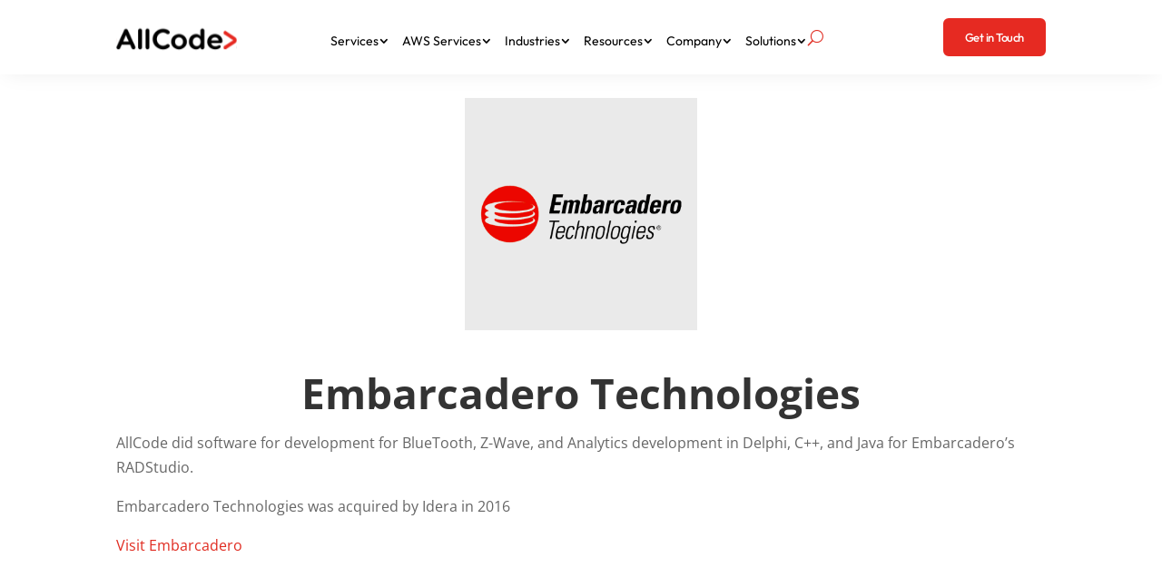

--- FILE ---
content_type: text/html; charset=utf-8
request_url: https://www.google.com/recaptcha/api2/anchor?ar=1&k=6LepW_YaAAAAANJAW3jyuOa8THWSj4zQT7IQwOpw&co=aHR0cHM6Ly9hbGxjb2RlLmNvbTo0NDM.&hl=en&v=naPR4A6FAh-yZLuCX253WaZq&theme=light&size=invisible&badge=bottomright&anchor-ms=20000&execute-ms=15000&cb=k5g9ypmmmvwe
body_size: 44923
content:
<!DOCTYPE HTML><html dir="ltr" lang="en"><head><meta http-equiv="Content-Type" content="text/html; charset=UTF-8">
<meta http-equiv="X-UA-Compatible" content="IE=edge">
<title>reCAPTCHA</title>
<style type="text/css">
/* cyrillic-ext */
@font-face {
  font-family: 'Roboto';
  font-style: normal;
  font-weight: 400;
  src: url(//fonts.gstatic.com/s/roboto/v18/KFOmCnqEu92Fr1Mu72xKKTU1Kvnz.woff2) format('woff2');
  unicode-range: U+0460-052F, U+1C80-1C8A, U+20B4, U+2DE0-2DFF, U+A640-A69F, U+FE2E-FE2F;
}
/* cyrillic */
@font-face {
  font-family: 'Roboto';
  font-style: normal;
  font-weight: 400;
  src: url(//fonts.gstatic.com/s/roboto/v18/KFOmCnqEu92Fr1Mu5mxKKTU1Kvnz.woff2) format('woff2');
  unicode-range: U+0301, U+0400-045F, U+0490-0491, U+04B0-04B1, U+2116;
}
/* greek-ext */
@font-face {
  font-family: 'Roboto';
  font-style: normal;
  font-weight: 400;
  src: url(//fonts.gstatic.com/s/roboto/v18/KFOmCnqEu92Fr1Mu7mxKKTU1Kvnz.woff2) format('woff2');
  unicode-range: U+1F00-1FFF;
}
/* greek */
@font-face {
  font-family: 'Roboto';
  font-style: normal;
  font-weight: 400;
  src: url(//fonts.gstatic.com/s/roboto/v18/KFOmCnqEu92Fr1Mu4WxKKTU1Kvnz.woff2) format('woff2');
  unicode-range: U+0370-0377, U+037A-037F, U+0384-038A, U+038C, U+038E-03A1, U+03A3-03FF;
}
/* vietnamese */
@font-face {
  font-family: 'Roboto';
  font-style: normal;
  font-weight: 400;
  src: url(//fonts.gstatic.com/s/roboto/v18/KFOmCnqEu92Fr1Mu7WxKKTU1Kvnz.woff2) format('woff2');
  unicode-range: U+0102-0103, U+0110-0111, U+0128-0129, U+0168-0169, U+01A0-01A1, U+01AF-01B0, U+0300-0301, U+0303-0304, U+0308-0309, U+0323, U+0329, U+1EA0-1EF9, U+20AB;
}
/* latin-ext */
@font-face {
  font-family: 'Roboto';
  font-style: normal;
  font-weight: 400;
  src: url(//fonts.gstatic.com/s/roboto/v18/KFOmCnqEu92Fr1Mu7GxKKTU1Kvnz.woff2) format('woff2');
  unicode-range: U+0100-02BA, U+02BD-02C5, U+02C7-02CC, U+02CE-02D7, U+02DD-02FF, U+0304, U+0308, U+0329, U+1D00-1DBF, U+1E00-1E9F, U+1EF2-1EFF, U+2020, U+20A0-20AB, U+20AD-20C0, U+2113, U+2C60-2C7F, U+A720-A7FF;
}
/* latin */
@font-face {
  font-family: 'Roboto';
  font-style: normal;
  font-weight: 400;
  src: url(//fonts.gstatic.com/s/roboto/v18/KFOmCnqEu92Fr1Mu4mxKKTU1Kg.woff2) format('woff2');
  unicode-range: U+0000-00FF, U+0131, U+0152-0153, U+02BB-02BC, U+02C6, U+02DA, U+02DC, U+0304, U+0308, U+0329, U+2000-206F, U+20AC, U+2122, U+2191, U+2193, U+2212, U+2215, U+FEFF, U+FFFD;
}
/* cyrillic-ext */
@font-face {
  font-family: 'Roboto';
  font-style: normal;
  font-weight: 500;
  src: url(//fonts.gstatic.com/s/roboto/v18/KFOlCnqEu92Fr1MmEU9fCRc4AMP6lbBP.woff2) format('woff2');
  unicode-range: U+0460-052F, U+1C80-1C8A, U+20B4, U+2DE0-2DFF, U+A640-A69F, U+FE2E-FE2F;
}
/* cyrillic */
@font-face {
  font-family: 'Roboto';
  font-style: normal;
  font-weight: 500;
  src: url(//fonts.gstatic.com/s/roboto/v18/KFOlCnqEu92Fr1MmEU9fABc4AMP6lbBP.woff2) format('woff2');
  unicode-range: U+0301, U+0400-045F, U+0490-0491, U+04B0-04B1, U+2116;
}
/* greek-ext */
@font-face {
  font-family: 'Roboto';
  font-style: normal;
  font-weight: 500;
  src: url(//fonts.gstatic.com/s/roboto/v18/KFOlCnqEu92Fr1MmEU9fCBc4AMP6lbBP.woff2) format('woff2');
  unicode-range: U+1F00-1FFF;
}
/* greek */
@font-face {
  font-family: 'Roboto';
  font-style: normal;
  font-weight: 500;
  src: url(//fonts.gstatic.com/s/roboto/v18/KFOlCnqEu92Fr1MmEU9fBxc4AMP6lbBP.woff2) format('woff2');
  unicode-range: U+0370-0377, U+037A-037F, U+0384-038A, U+038C, U+038E-03A1, U+03A3-03FF;
}
/* vietnamese */
@font-face {
  font-family: 'Roboto';
  font-style: normal;
  font-weight: 500;
  src: url(//fonts.gstatic.com/s/roboto/v18/KFOlCnqEu92Fr1MmEU9fCxc4AMP6lbBP.woff2) format('woff2');
  unicode-range: U+0102-0103, U+0110-0111, U+0128-0129, U+0168-0169, U+01A0-01A1, U+01AF-01B0, U+0300-0301, U+0303-0304, U+0308-0309, U+0323, U+0329, U+1EA0-1EF9, U+20AB;
}
/* latin-ext */
@font-face {
  font-family: 'Roboto';
  font-style: normal;
  font-weight: 500;
  src: url(//fonts.gstatic.com/s/roboto/v18/KFOlCnqEu92Fr1MmEU9fChc4AMP6lbBP.woff2) format('woff2');
  unicode-range: U+0100-02BA, U+02BD-02C5, U+02C7-02CC, U+02CE-02D7, U+02DD-02FF, U+0304, U+0308, U+0329, U+1D00-1DBF, U+1E00-1E9F, U+1EF2-1EFF, U+2020, U+20A0-20AB, U+20AD-20C0, U+2113, U+2C60-2C7F, U+A720-A7FF;
}
/* latin */
@font-face {
  font-family: 'Roboto';
  font-style: normal;
  font-weight: 500;
  src: url(//fonts.gstatic.com/s/roboto/v18/KFOlCnqEu92Fr1MmEU9fBBc4AMP6lQ.woff2) format('woff2');
  unicode-range: U+0000-00FF, U+0131, U+0152-0153, U+02BB-02BC, U+02C6, U+02DA, U+02DC, U+0304, U+0308, U+0329, U+2000-206F, U+20AC, U+2122, U+2191, U+2193, U+2212, U+2215, U+FEFF, U+FFFD;
}
/* cyrillic-ext */
@font-face {
  font-family: 'Roboto';
  font-style: normal;
  font-weight: 900;
  src: url(//fonts.gstatic.com/s/roboto/v18/KFOlCnqEu92Fr1MmYUtfCRc4AMP6lbBP.woff2) format('woff2');
  unicode-range: U+0460-052F, U+1C80-1C8A, U+20B4, U+2DE0-2DFF, U+A640-A69F, U+FE2E-FE2F;
}
/* cyrillic */
@font-face {
  font-family: 'Roboto';
  font-style: normal;
  font-weight: 900;
  src: url(//fonts.gstatic.com/s/roboto/v18/KFOlCnqEu92Fr1MmYUtfABc4AMP6lbBP.woff2) format('woff2');
  unicode-range: U+0301, U+0400-045F, U+0490-0491, U+04B0-04B1, U+2116;
}
/* greek-ext */
@font-face {
  font-family: 'Roboto';
  font-style: normal;
  font-weight: 900;
  src: url(//fonts.gstatic.com/s/roboto/v18/KFOlCnqEu92Fr1MmYUtfCBc4AMP6lbBP.woff2) format('woff2');
  unicode-range: U+1F00-1FFF;
}
/* greek */
@font-face {
  font-family: 'Roboto';
  font-style: normal;
  font-weight: 900;
  src: url(//fonts.gstatic.com/s/roboto/v18/KFOlCnqEu92Fr1MmYUtfBxc4AMP6lbBP.woff2) format('woff2');
  unicode-range: U+0370-0377, U+037A-037F, U+0384-038A, U+038C, U+038E-03A1, U+03A3-03FF;
}
/* vietnamese */
@font-face {
  font-family: 'Roboto';
  font-style: normal;
  font-weight: 900;
  src: url(//fonts.gstatic.com/s/roboto/v18/KFOlCnqEu92Fr1MmYUtfCxc4AMP6lbBP.woff2) format('woff2');
  unicode-range: U+0102-0103, U+0110-0111, U+0128-0129, U+0168-0169, U+01A0-01A1, U+01AF-01B0, U+0300-0301, U+0303-0304, U+0308-0309, U+0323, U+0329, U+1EA0-1EF9, U+20AB;
}
/* latin-ext */
@font-face {
  font-family: 'Roboto';
  font-style: normal;
  font-weight: 900;
  src: url(//fonts.gstatic.com/s/roboto/v18/KFOlCnqEu92Fr1MmYUtfChc4AMP6lbBP.woff2) format('woff2');
  unicode-range: U+0100-02BA, U+02BD-02C5, U+02C7-02CC, U+02CE-02D7, U+02DD-02FF, U+0304, U+0308, U+0329, U+1D00-1DBF, U+1E00-1E9F, U+1EF2-1EFF, U+2020, U+20A0-20AB, U+20AD-20C0, U+2113, U+2C60-2C7F, U+A720-A7FF;
}
/* latin */
@font-face {
  font-family: 'Roboto';
  font-style: normal;
  font-weight: 900;
  src: url(//fonts.gstatic.com/s/roboto/v18/KFOlCnqEu92Fr1MmYUtfBBc4AMP6lQ.woff2) format('woff2');
  unicode-range: U+0000-00FF, U+0131, U+0152-0153, U+02BB-02BC, U+02C6, U+02DA, U+02DC, U+0304, U+0308, U+0329, U+2000-206F, U+20AC, U+2122, U+2191, U+2193, U+2212, U+2215, U+FEFF, U+FFFD;
}

</style>
<link rel="stylesheet" type="text/css" href="https://www.gstatic.com/recaptcha/releases/naPR4A6FAh-yZLuCX253WaZq/styles__ltr.css">
<script nonce="oP4rFo0zMewuYXfPdDYlIA" type="text/javascript">window['__recaptcha_api'] = 'https://www.google.com/recaptcha/api2/';</script>
<script type="text/javascript" src="https://www.gstatic.com/recaptcha/releases/naPR4A6FAh-yZLuCX253WaZq/recaptcha__en.js" nonce="oP4rFo0zMewuYXfPdDYlIA">
      
    </script></head>
<body><div id="rc-anchor-alert" class="rc-anchor-alert"></div>
<input type="hidden" id="recaptcha-token" value="[base64]">
<script type="text/javascript" nonce="oP4rFo0zMewuYXfPdDYlIA">
      recaptcha.anchor.Main.init("[\x22ainput\x22,[\x22bgdata\x22,\x22\x22,\[base64]/[base64]/[base64]/[base64]/[base64]/[base64]/[base64]/eShDLnN1YnN0cmluZygzKSxwLGYsRSxELEEsRixJKTpLayhDLHApfSxIPWZ1bmN0aW9uKEMscCxmLEUsRCxBKXtpZihDLk89PUMpZm9yKEE9RyhDLGYpLGY9PTMxNXx8Zj09MTU1fHxmPT0xMzQ/[base64]/[base64]/[base64]\\u003d\x22,\[base64]\\u003d\\u003d\x22,\[base64]/X8OXwofDi0nDrjg+wrTDkGZ0w7lDC8KIwp4wC8K+ZMOVHUdjw652R8OFQsK3O8KsfcKHdsK8ThNDwqhcwoTCjcOJwqvCncOMNsOUUcKsd8KywqXDiSAYDcOlNMKoC8Kmwq4iw6jDpV7ChTNSwqxycX/DunJOVF/Cl8Kaw7Q0wpwUAsOfUcK3w4PCk8KDNk7CoMOJasO/egMEBMODaTxyP8Omw7YBw6jDrgrDlxfDvx9jO08QZcK3wrrDs8K0bnfDpMKiDsOjCcOxwoXDiQgnXz5Awp/DuMO1wpFMw5DDulDCvSrDvkESwqbCtX/DlzzClVkKw4E+O3lRwoTDmjvCkMOXw4LCtgnDssOUAMOJHMKkw4M4VX8Pw59/wqoychLDpHnChmvDjj/[base64]/Cv8OVPwsYwpTDpcKjw7jCpcOaLw/[base64]/[base64]/CtcKCJWhTw7AXesO1wqUzQMOBw7cNL2XCiXzDlDZFwpvDncKKw4wKw7hdJx/[base64]/w6TDphF9wpdbRBNcVMOsPsObwpQfD8KuMjM9wqglTsOqw4cgRcOlw45Ww5IpB33Ct8OKw6d3H8K+w7ohQ8OJGCLCu0DDuWXChj/DnSXDlSY4esOTfMK7w71cFkslHsKdw6vCkhAxBcKTw7pqHsK/OMOawos1wrAsw7c2w5fCsBfCo8O1O8KdGcOAFjjCqcKKwrlWInPDnXQ7w7xLw4zDpVwcw6IxTkhCdVzCiSpKNMKMKMKew5l1ScO8w7DCu8OEwogHHBXCusKww57DkcK7d8KcGEpOAW4swoAaw78Jw4NDwrLChjHDu8Kfw68Gwrx9R8O1HwbCqj9/w6nChMOGwojDkibCo3NDacKrYsOfecOZOcOCCkPCgFQhNR5tYGbDt0hQwqbCi8K3SMKXw41TOcOaJcO6FcK3XAtkSRlRPDTDrXwGw6R3w6bDs350bcKNwo3Du8OMRsKbw7hBGW0HNcO9wr/[base64]/CiQ50wq9DJcKnR8KhwprCuBorWR7CrUzDn1s0w4Mcw43DuAF4WlhzHsKiw69vw79TwpcQw5fDnTDCjxrCrsKswo3DjlY/[base64]/Cu2okw5AXw49Kw4bDl1zChsOOMcKVwrUzOsK5U8KkwoF7X8O6w4V9w5zDqsKkw6DCrybCgVpAfsKkw5I2AU3CmsKbAMOtA8KdUmwba1/DqMOLRxlwQMKQGcOQw51GM2XCtUISDQkswoZYw6o6WcKmIsOgw53DhBrCrGZddXLDnRzDrMKOA8KpZz0cw48+bD/Chm5RwoQyw4LCs8K4LG/Ci2TDr8K+YsKuQcODw6RoecOVJMKvd1bDoyhBDMOPwp/[base64]/Cv07Dt0fClDBjwrk8w5dOwpd0OsKrw4/Dk8OvPcKdwo3CvwTDg8KDW8ODw4zCgsOww5HCrsKaw4JywrszwptTHi3Cui7Di2wHe8KSVcKKR8KKw77CniY9w69xSgXCkzwrw44QAibClsKcw4TDhcKowo/DgS9ww6bCmcOpIMOXwpV4w4s2c8KTw5BxHMKHwoHDoEbCucKJw5TCkCVwJMKMw50SFw7DssKrC0zDisObJWFSXHnDk1/CnxdIw7I2KsKiXcOLwqTCjMKWXRbDocOHwqHCm8KnwoJvwqJ+SsK5w4zCusKCw73DnQ7Cm8OZIVMxFinCgsK9wrw/IhcWwqDDmEZ3RcKOw64QWcO3e23Cvz3CqzrDgws8Fi/Dh8OGwodKMcOeLTPDpcKSM29cwr7Dn8KcwonDrFrDgEx+w6oEVsOsFsOiTmQQwrjCiynDg8OENEDDr3BRwo3DksKiwoIiKsOiJkjCkcOpT2rCgDRxY8Ole8KEwrbDvsOAU8KIKMKWKERqw6HCnMKUw4PCqsOdKR/CvcOdw7RNfsOLw4nDj8Kuw7x8SwzCkMKyMA8zdTbDhMONw77CuMK0BGYRacOtOcOFwpsfwq80Ul3DjcOBwpUJwo7ClUnDqE3Dt8KSUMKeXAIZIsOiwoBnwpjDkCnDssOFXcKAQT3ClcO/[base64]/DsMKCw4HDsRDCgsOiw6p+XDDDv27Cu1d5wo8jSsK7QsOowp1nUFRBX8OPwrpmLcKxdi7DvA3DvxcMFi4YSsK0wr9aYcOsw6YVwp87w6jCmFB0woVxaRzDjcOPb8OTARjDsB9NHVPDtmPDmcObUMOWbRkLUlDDtMOmwo/DthzCmDkqwr/CvDvCi8Kcw6nDtMODDcOcw5rDmMK3QgoHDsKzw4DDoX8jwqjDgGnDsMOiIQXDkg4RfUMew73CmW3ClcKBwqbDnE1xwq8Dwohuwrk6L2TDjhnCnMOPw7/DqcOyS8KGfk5eTA7DnsKrAR/DjG8twqDDs0Bqw6VqKmBQAzJOwrbCtcKSOyAOwqzCpG5qw5Alwp7CrsORWQHDisKxwqDCjWjDsSJaw4/Ci8KWC8KewrfCkMOVw40BwqpeMMKYPcKAPMOrwrPCnsKow7fDpkLCvCzDlMObTMK2w5LCh8KdXsOOwokJbTbCkTTDrktfw6rCsz9Hw4nDssOVJsKJYcOWNyXDvk/[base64]/DgMKgwofDpsOqUT3Ci8OMQMK/woVcwqbDj8OLwrbCocOmaGnCp0XClsO1w6tAwqnDrcKfZSxWF2NOwp/Cm2B4ODDCvlNDwoXDj8KdwqgAJcKXwpxDwrZCw4dFZRjCpsKRwpxMTcKwwosoYsKcwoFhwovCqB9nOMK0worCicOTwoNlwrDDozrCinkcOSY3R2nCuMKrw5UdT00fw5fDpsKZw6/CplPCh8O9AUA8wrTDuTsuBsK0wpPDkMOtTsOTJcOtwofDgVFzAV3DiBvCqcOxwojDlX3CsMOIOH/CvMKLw5cCf1nCkC3DiyHDvibCjQQGw4vCikB1YCMbYsK9bjwZVQjCr8KJXVIQXMO5OsOOwokuwrVHesK/REhpwozCmcKWbAvDvcKqcsKSw5ZIw6AQJS0Ewq3CpB3DlCNGw45Ow6YFIMKrwrFmaHLCpsK4YVE6w7nDicKEwoLDksODwrnCqnTDrRzCsnPCu2/CiMKWamvCsFMSH8KXw7hVw6rCsWPDu8OzfFbDo1jDq8OQasO0fsKrwo/CiH0Cw40mw4wFC8KqwqcLwrHDoHPDt8K1FjLCsQYvOsODE2fDiic+G0hcSsK0w7XCgsO7w4R0CnvDgcKgURUXw5EgLQfDo1rCtcOMc8K3W8O/HcKNw4nCkg3CqXXCv8KCw4tCw5R2EMO5wrrCtC/Dm1XDn3vDuU3CjgjDj0bDvTsKAWrDhQJYWwhTbMK0Sg7ChsORw6bDksOBwphCwoJvw6nCskjDm2hPbcOUIAUaKRjCgMOuVi3DrsO6w67Du2t/fAbCvsKnw6ARdcKJw4MMwpsSecO3TxZ4OMODwqg2Y1w7w6sQUMOtwrQiwoZCF8OUTjTDjMOKw70ewpDCicOkMMOqwrMWScKPaXTDuX/CrE3ChEVWwpY4QxMLZkLDgQY5acOFw5pYwofCiMOmwo7DhF05dsKIXsOPRSVnE8Otwp0twqjDrW9ywrQ2w5BcwpDCjkBcYwgrBMKBwqzCqDLCs8K5wrjCugPCkyXDiksUwpvDjR57w6fDqwYHcsOWEkAzPcKdcMKmPw/DgMK9O8OOwqXDtMKdCh5QwplrbAotw4Fbw7vCksOXw53DizfDmcK6w611e8OdUl3CgcOJcX9lwpPCtWPCj8K/D8KcfnBSJhHDk8KawpzDt0XDpBfDqcO8w6sBd8O9w6HCvCvCvHQmw5dXUcKUw5PCu8O3w43CjsOaPxTDt8KZRibChB0DGsKpwrJ2Nh1kfTMnw7kXw6QCRiMyw6vDg8KkTS/CunsVScKTN1fDisKsJcOCwrgDRXPDjcKDIXLDpcKlGWd8esOFJ8KvGsK3w4zCocOBw5NBX8OKGcKVw7ADNhHCj8KMam/Cqj9Lwosjw69YEF/CgVwhwqINbRbCliTCn8OFwqwaw6YiJsK+D8KkWsOQasO5w6LDtcOlwovCv2pEw4IkDAB9aw9BHMKIScKWccKyVsOIdT0BwrYYwrLCqsKeP8OkdMOIwpFqQ8OSw7sjw5nDicO0wpxcwro2wpLDqEZiTxbClMOfPcK5w6bDjcOObMOlJMOxChvDt8K1w6bDkxFmwo/CtMKDF8OswoopDsKowozDphh1Z0QYwq4maG/DmFBCw6PCj8KiwoY0wqjDksKKwrnDssKbHkzCtW/ChCPDscKmw7dKWMOBa8KcwqhmYyvChG/Cq3sQwqVXNxnCm8Kuw7zDr000FiUewrMewqElwoFsZ2jDp2DDpwRwwrAgwroSw7NBwovCt3nDk8OxwrvCpsKxKxwew5/CgRXDucK1w6DCgmPCsGMQe14Vw7/[base64]/Cp3MfwqkZw4bCncOHaFLDgcO7w7RswrXCvTc/[base64]/JsKewopUWMKJwrfDsmw0SWkYa8KQXMKsworCnsOCwpImwqjDhBDDrsOIw4gNw5Qtw7cHfzPDs3Zww6/CiEPDvcKEbsK8wpYZwpbChMKuZMK+RMKKwo9+VEHCvFhRfcKudsOzQMK9wpAgD3DDmcOMEMKrwp3Dm8OQwpcWBA91wprCscKCIsOnwqYvZUHDkwLCnsOdeMOACH0ow6fDqcKPw7k5GMOZwphHasOOw5F2DsKew6t/W8KeYz4SwrJfw4TCg8KuwoHCm8KocsOgwr7CmHd9w57ClXjCk8KFdcKtBcKawpVfKsKOBMKsw5URSMOIw5TCs8KjbWgLw5pHXsOkwqJCw5l6wo3DnTDDg3DDo8K7w6DChMKUw4vCiX/CpMKLw6jDrMOaV8OCBE0oeBFvOAjCl38Bw5rDvF7CtsOsaTw0d8KDYAHDuxrDiz3Dq8OeFsKxcRbCssK2RyDCnMO/[base64]/Dli8IKGpMwo5UUMKDwp4iwpHDpAjDoibDj3N/ewrCucKLw4rDk8OjdnHDnGDCuyLDv2rCscKwXMOyDsOAw5VVT8KJwpN1a8KAwoAJR8ORw4lWU3x0YkfDpsKiGybCjnrDsGjCnF7Dtg5EdMKCYFpOw5rDp8KdwpJ5wpl4TcOlcS7CojjCj8Krw7ROaFzDj8KcwpMxd8O/[base64]/[base64]/DhxEvwojDv8KCdC7DgcOyfMOyK0FJOknCl3ZGwrTCosK/TcO9woLCoMOqJDoCw4NvwrU5cMObBcO0PD8EOsO9bXEtw5MvOsO/[base64]/[base64]/NhJfI8OwIirCvmTDocOsEcKnIRjCpcOJwofDiRjCqMKSaBc/[base64]/wqxCwqFHVcKPbcO+wrNKNyfCuVvCq8OUOsKdFcKMMMK7w5bCgMK3wocHw53DrB45wq/CkSbCszMQwrM7f8KFXBzCg8Ojw4LDkMOJfsOHeMKOEF8aw656wrkzKMKSw6HDkzLCv3pjH8ONKMKhw7TDq8Kmwr7DvMK/wpbDq8KnKcOBY1t2GsOhfDTDq8OEw6hTRTANUX7Cn8KPwp/Drm1Nw69aw40NZBHCosOlw4rCmsK3woZZKsKgwoPDmyXDg8KPRChJwpjCu05DSMKuw7BIw6NhZMKFZlp5S1o6w5BjwpTDvzULw7fDisKGVW7CncKCwoXDvcOSw53DpcK1wpB1wrV0w5HDnVhDwoDDvlQfw5zDl8KFwqR+w6LCshA8wq/CsGDCgsKqwo0Fw5FZYMO7Hg5/wp3DhyDCv3XDs0fDglPCp8OcMVhew7Vaw4LCiQLCj8ORw5cowoo0CMOZwr/DqsKCwpHCjTQFwoXDisOfT10XwozDrS5wehdUwofCvhEeVHDDij/[base64]/Dmm/CgnzChcKewpfCmMKPwrXCtTXDmsKzOcKqRF/DncOTwoPDs8ONw7HCrsOUwp1WasK0wp0kThQOwosow6YhK8K/[base64]/CrU3ChMKLw7zCpDLDoB1wXxHCrXIzw5lrwrE5wq3DiyTDhAjDo8KPCcK3wrFkwr3Cq8KjwofDr31cYcK/JMKpw53CucO8PhBgPFfCrXYMwp/[base64]/[base64]/DkywoAAjDti9xwpdjwoRiC8ObT8Oaw4nDicOmScKjw48mDzYxTMK9wp/DkMODwohCw7Uhw77CqsKHYMOiwrwgQcK/wqgjw5PDucOXw5t4X8KpcMOiacK7w5dRw65zwoxww4LCsgYKw4HCmsKFw4l7J8OMLi/[base64]/Cj8KJwpR4wqvDjcKRMw8EXCxJAMKdw5nDkTUsw5YHMkTDjMOOOcO1CMOYAjRpwprCij9ewqvDkijCqcOzwq4SXMOQw79/dcKXMsOMw6dTw6jDtMKnYlPClsOYw7vDu8O2wpbCmcOZAgcCwqM6aCrCqsKGwoDCpsOsw4DCn8O4wpTCqHTDr25wwp/Cq8KPJg18UijDlDBtwoHDgMKmwpjDvmnCrMOow4ZBw5PCoMKVw7JxTsO8w5/CrQfDkBXDpAdiSivDtHUxKjs9wrxrcMOeeyEbIAjDpsOaw51dwrlFw4rDiQTDkCLDjsOnwqPDt8KVwpI0E8OIccKuDkBhT8Kaw6fCrGROGUTCjsK0VXfDtMORwoV+woXCsE7CkSvDoXLCqwrCq8OUE8OhDsOpHcOxN8KqFnQ3w5gJwpEvSsOuIMOYVwkJwq/[base64]/TWvCssKow6rDvMOvbkLCqsOuw4TCjsOTEA7DukEqwqF5YcO+woPCgX9Dw4d6RsK/THA9Xl15worDlmQNEcKZLMK7e3UYDzxrK8OHw63CscKCTMKIAQJKBFnCiDEKbhHCqMKGw4vCjRfDtWHDmMO/[base64]/HcOnw7HCocKjPMOONMK1wqHCucKhw6hYw4bCtsK+w5B8JMKXZ8O4d8Odw5/CqXvCtcOyAiPDlG3ClFM0worClMKnFcOWw5YlwrgrZEMJwr4cBsK6wpYCGzMowoMMwrfDpm7CqsK7N0kdw5/CrBRoHsOvwqPDh8OrwrrCoyDDpcKeXxRewrfDlndyPMOtw5seworCu8Kuwr1sw5Rkwo7CrkwRMjXClMOcGzlEwqfChsK3IRZcwpHCrmbCoissEg7Cm1w9ZBTCgk3CpA9XEEfCjcO7w67CsTPCo08GCMKlw5UiUsKHwqsow6HDg8O8DBQAw7zCg1/[base64]/wqzDnixcF8OVDHMZXkDCgsKpwr5sU2nDkcO6wpTCtMKrw54lwrDDv8OTw6TDjn/DisK1w5rDmzjCrsK+w6/Dm8O8AV3Di8K6GsKZwogyScOtX8OBDcOTNEYYw642CsOATWbDr0LCnGXDkMOzPBvCu1/CpcOkwpbDhkvCs8OGwrcLP28pwrArw7MYwoDDhsKmVcK/dMOBIBXDqsKRTcOZETJCwo3Dp8OjwqTDocK7w47Di8K3wppTwo/[base64]/CtkRREELClcOIwqvCp3XDjW44w49TKGLCg8OdwrYaWMK0AsKFAwlnw7fChUFXw4wDZE3DvMKfG3R0w6hcw57Cs8KEw5ExwrLDscOMDMKJw5ZUUgd1DjhrasO7G8OPwoISwrddw7dCRMO7YWxCNT0Uw7XDii/[base64]/[base64]/w5PDkcOcASIdNsKBBmDDujfCg3zCh8KQScK2w5nDn8OkDXDCoMK7w5l4JcORw6PDl0LDpMOucV7DrUXCqgfDjDLDmcOqw6Zww4vDvxbClUZGwoQNw6MLDsKlPMOow4hewp52wq/CoVvDmW81w4XCpAXCtl7CihUdwp7Dq8Omw75yfTjDlRLCiMOBw5g+w7XDv8Kywo3Cm2bCrsOEwqXDtcOgw7MMVBnCq3fCugcGFVnDsUEmw7Zmw4rCnmTClEXCtcK7wqvCoToiw47Cv8Kywp5hRMOwwoBuGmbDpWslacKSw7YXw5/CrMOowqXDvcOzLSjDgsOhwrzCphPDhcKXNsKewpjCh8KOwpvCmiEaO8KlX3Nuw4NBwrFtwq8Dw7pcw6zCgE4VV8OFwq18w4BtEWpJwrfDghXDr8KDwo/CvyLDtcO8w6HDr8O6Zl5vNmBkMmMBEcOFw73DicKqwrZAd19KO8KOwp8oSEPDoEtqREXDnA1MNHAMwoDDvMKwISl1w45Kw6t5wrTDskDDtsO9OVHDqcOKw75LwqYawoMjw43Cji5jI8K7RcKxwqV8w78gBcO9YSgpL1XCiirDjMO4w6fDonN3w7vCml/Dg8K4JkvCrcO6CsO1w7EUH2HChSAcW0rDs8KJfsOYwoE8w4xzJTR2w7/Ck8KbIsKhwr5Dw4/CjMKQT8OsfCIqwooIdMKJw6rCrRfCosOaQ8OjfV/DkVteK8Oiwp0tw6HDs8OVKXJoOH1JwpR4wqkgO8Ksw4Q5wq3DoWlhwqvCqEtqwq/CiCJaacOHwqXDjsKTw5zCpwIIDhfCj8OOC2lfUsKpCxzCuU3CpMO8VHLCgi4/GwfDoQDDisKGwo7CgsOnP3HDiicVwobDliYZwrfCtcKlwrU5wqnDvyoJcT/[base64]/DklHCt8KKcsOew4TDgsKYwp3CsMOEwo/CkXM2wpw8STzCgl9+J2fDjGbDrcK+w4jDhTAswohGwoAJw4cNFMKTFsOqQH/DssKIwrB5MzABQcOLEWMnWcKsw5scS8OaesOCZ8K9KTDDmDsvKcK/wrAcwovDrMKfwoPDoMKgZworwq56H8OuwprDtcKIcMOaA8KNw59Iw4dMwqHCpFTCvsKqMUcYalfDvHnCqkILRVpdclfDgg7DoXjDn8OxARcJUsODwrTDg3vChh/DvMK8wpvCkcOgwqpnw793G3TDlFLCj2TDoC7DuwrChMOTGsKjUsKJw7rDimksRCXDusOSwpgswrhQfyrDrCw7XVBuw6lKMSZow7sNw6PDiMOtwqldT8KFwr8eMExOXV/Dv8KeOsOpf8O7eAcxw7NoJcOCaF9vwp4Hw4ZCw6LDgcOKwr0tMwfDtMKWwpfDnD1ETFt+N8OWGXfDpcOfwolneMOVYx4sScOiaMOiw54MBmRqc8OOfy/DuhzCnMOZwp7Cl8OTUsObwrQ2w6jDpMKTEgvCocKIV8K6WBpDCsOaV3/DsEVBw5jDixbDuETCpgvDnDDDn1gwwpzCv0nDiMKiZg03NcOIwqgBw7l+w4rDgkhmw7M6MMO8fi7CiMONM8O3a0vCkR3DnRsqOT8gKMOiFsOXw48ow4BeRcK/wrrDlGEjZFXDlcKWwqR3BsOWM1DDtcOVwpjCusOIwpdlwpdxb09eFH/CqAfCmkLDnnfClMKJQcOmE8OaU3bDncOnCiPClWpOemXDk8KsI8OewrsFal0NSMKUc8KWwqs6TMKuw77Dg2omHQLCqxBbwrFPwqDCjU3DoHNKw65kwp/[base64]/CscODYMKOw7PCicKNEkVWwp14wrHCoTJuw6/DthB3w4zCssKUOSJ3GTNbVsOlATjCqEVpARhoL2fDsSvCrMK0BHN5wp1sOsODeMKKRMOnwpFkwobDpV9dDwrCph1IUDhQw51Ua3bCr8OHNUfDrXAUwpE9dnUEw6jDuMOJw6DCo8OAw5Jgw43CkwRIwrbDkMO7w4/CosO9WxN3GsOzSw/Cs8KLecKyCHTDhBQxwrzCmsKUw7DDmMK7w6QLecOiMT7DvcOow5EAw4PDjD7DjsOpQsOFBsOjU8KTXktJw4lIBsOnHGTDksKEWBvCqGzDqRsdYsO6w5Qiwp1/woF3wpNMw5Vpw4BwNkgrwphtwrNqXULCq8K3M8KwKsKeM8OQE8O6b2fCpRpjw58TZwnCscK7C1ALXsK1YRnCgMOvRsOwwpjDocKjfi3DhcO/AxbDnsKcw67Cm8OjwrM6cMK7w7Y1PCXCohTCtG/CiMOgbsKVEcOtUUp9wqXDtgFZwo/CszJ1c8OfwogQOmcMwqTDpMO/GcKOMEwBU0nCl8K+w45Awp3Cn3jCpQXCgyPCpVtWwozDpMOzw7sKBcOsw5nCq8Kxw4sVV8KewqXCoMOjTsOiIcOJw7tEFgt2wpHCj2jCkMOrUcOxw5sMwrB7AcO5bMOiwrI5woYETArDgDNAw43DlC8ww78YEArCqcK0w43CkHPCqDxrQsOGcWbCv8OmwrnCq8Okwp/CgUUQMcKawpwxfQvCsMKTwqtYYUscw6TDi8OdScKWwp0HT13CtsKvwqEkw6tRa8KFw53DpcOFwoLDq8O6PnbDuXoATXjDrXB/[base64]/SzLCqMOwwoJWwqHDjsOPO8KnwozCmsOPwr0faMKkw6QFFhfDuTc2fMKew6/DjcOEw5QRc3jDuwPDvcKaWxTDrQl6WMKlBXjDp8O4UMOHA8Ofw7lDGcOdw6XCp8KUwrHCsTJnAAXDqyM5wqx0wp4tW8KnwqPChcKDw4gZwpvCnQkNwp3Cg8KPw6TDimJWwowbwpQOPsKDw7bDohDCjUDCrcO5c8Kswp7DhcKBAMOQwofCocOAw4diw4l8VgjDk8K/EDpew4rCicOvwqnDm8Kqw4N1wovDnsOVwqQvw43CjsODwoHDocOzQB8qWQvDusOhFsK4SnPDsCMfa2nCoVo1w67CnCTDksOtwoQaw7s+Qko4TcKtwo8HOXdsw7XCjgAtw7/Dg8O3SGZ7wrQ8wo7DmsOaM8K5w5jDk2ECw57DlcO3EVPCrcK3w6jCsW4PP3R6w7VbNcK/TQrCuT/CssKAKcKLDcO7wr7DhAHCrsOhZcKIwpPDhsKlLsOcwo03w77Djk9xccKpw69nZS3DuUXDpcKfwo7DvcOKwqtawrzCjgJQOMOZwqNPwoJJwql9w6nCrcOEIMKKwojCtMKQaWUlbQ/DvU1pOMKNwq8EWmoZIXDDj1zDlsK/w7IrP8K5w4UcQ8Ogw6XCkMOYW8KAw6tswp1ww6vCmUfChHbDosO8PcOhc8KzwrTDqDhvYWw2wqrCjMOFR8Ouwq0BKsOCei/CqMKIw4bCkUHCmsKmw5XCucOSHMOLKxtfZ8KtJiIPw5ZVw5XDphp1wq1Twqk/fCPDlcKIw517OcKjwrnCkgdXW8OXw6/DrHnCpmkBw6MCwp4+LcKLX0Qcwo/DjcOoJX1Mw4UHw6LDlhlpw4HCmA42Xg/CjTA+esKZw6HDmF1PTMOCbWR5FsOBEhgWw7rCr8OjDx3Dq8OUwovCniAOwo7DhMOPwrYbw77Dn8OyIsOdPjh+wrTCnybDiGdpwoTCuSpPwo/DlsKbcQ04NcOPKBN6RnfDv8O9WsKHwr3DhsObSAk2wrhjHcKFScOaE8KSDMOgFsOrwofDuMODCkDCggx9w6PCtsKgXsK2w4B0w6DDm8O4Ix5vQsOQw5DCvsOcUVY3XsOrw5BIwr/DtSjDmsOpwrd1ecKiTMOYA8KPwpzCssKmXER2w6Rvw60nwrXDkFXDmMKnL8O5wqHDtyoDwrFPwqhBwrVCwpLDilzDmXTCn2l/w4rCpcOtwqXDqE3CtsOVw5vDv3fCsQXCpAHDosOHU0TDrkzDvsOCwpLClcKnAMKdRsKiUsOsH8Oyw6nChMOWwovCtm0gIBgNZ0Z3WcKVK8Oiw7LDscOVwoRSwqfDt0oZZcKRbApxeMONQEVZwqQ0wq84OcKJesOpE8KCdcODRcO+w78SZF/DjMOyw5cDUcKvwoFJw5TCjmPClMObw4LDl8KJw7/DncOzw54ywo1aXcOMwph1WjjDi8O4HsKiwo0PwpzCqlHCgsKBw5jDpz7CgcOQdTESwprDnzcreCdPTwxMVhwBw5HDjXVXH8O/Y8KvDno3TcKaw6DDpRBKekbCuwlIaX8yB1fCv2LDiirCghzCncKZWcOJacKXT8KmbcOMXT8JHQIgJcK7F3k8w4fCn8Ote8KawqR0w5Ymw5/DnsObw5w4wo/Cv1vCncOwIcOjwr9/eiIIOWvCtBldM1TDtVvColk7w5hOwprCrWcWQMKETcOoQ8K/[base64]/CvCRgwo09wq1hw5p3SHvCm8KQw4s/aDA5Vkg0ekN3QsKOZxgqw7F6w43Ci8OLw55aLmVyw6M5En1+wpHDm8KzB03Cj0gmNcK8SUNXf8OCw5zDnMOewqVHLMK5bnoTCcKeKMORwpwUaMKpcX/CvcKzwrLDo8OKGcONFB7DjcKDwqTCqR3Ds8OdwqB3w6dTwpnDgMKbwppKOmpTRMKnwowNw5fCpjUvwoYsRcOUw4UmwptyDcOSUsODw7nCocKIM8KHw6ogwqHDvcKzE0oBC8OtBhDCvcOKwoldw5pDwrsOwpDDm8KkJsKZwo/DpMKqwqs3MHzDg8KDw5/CmMK/GzEYwrDDrMK9J0HCicOPwr3DicOMw4DCucO2w7Iyw4TCusKMY8OiV8OfGxbDnFPCj8O5Xy/CmsOTwrDDo8OySHQdKUoTw7RNwphRw6dhwqt/J2XCm2jDth3CkHAuW8OMGSc4wq8gwpzDkjnClMO2wq84SsKSZxnDtzjCsMKJU2PCo2DChBo1Z8ONW389HFPDl8KEw4IUwqoBZsO1w4XCnkbDisOHw58gwqnCrWHCqTwVVzjCrnkFVMKbFcK2e8OJfMOaFsOdTX3Dg8KmP8Kpw6LDnMKjBsKbw7N1CF/[base64]/w6vCg8KXXsOIdHswH8OBwpIqwpbClsKIQsOTwrnDnErDgsKvTMOmYcOrw7A1w7HDjDdkw6DDu8Ogw7TDgnLChsOmYsK0L2NoYDVRVyNkw61UQcKOLMOGw57Co8Onw4fDpyvDssKaDm3CrH7CucOawrZGPhU4wotXw7BDw7vCv8O6w5zDh8K/ZMKML0cDw64gw7xNwrgxw7zDj8OGURrCnsK1TF/CiTjCvAzDvMOlwpzCvcKcV8KGesKFw4MZFsKXEcOaw51weHjDij/DrMOEw5LDgHolOcKsw6YDTnoYZD0sw6jCqlXCpkd0M1/Di2HCgcKgwpXDmcOjw7TCikxowq7Dm1nDg8OGw5DDhVpGw41qB8O6w6rCtWYEwp7Ct8KEw7tVwr/DnHbCsnnDqnLCvcKaw53DtD/CkMKLecKMGBrDq8OobcKOC2tsT8OlecOPw7nCj8K/K8KCwqrDrcKZdMO2w5xRw4jDucKDw7U4P1rCrMKlw6NTSsOqIEXCrMKpUTbCjCN2fMOkND/DhyEWAcOYIcOmccKNfmw7VEgYw6XDoFsCwpYxCcOmw47CtsOZw7RBwq9KwobCv8KeBcOCw4dyXAPDosO3K8OYwpEww60nw5HCvMO2woRIwo3Dq8Klwr5kwpbDtMOswpvDlcKewqh/ClXCicOPGMOEw6fDp1Zpw7HDqEZiwq0YwpkhdsOqw40fw6low4fCkBZFwr7CkcORdlLCigsAHwcWw5Z/[base64]/DkRgow5UhDMO/BsKkCwDDgSvDucOLwpLDt8KbXFsOUnBSw641w7k5w4XDhcOEAWDCq8KEwrVZHiI/w5RTw4fCvsOdw6QwFcOFwqTDgnrDsD9HKsOEwqhgRcKCSkjDp8Kiwqxbwp/CvMKlWSbDhsOHwrouw6cowpvChTV0OsKbSCo0dUbCncOuMz8iw4PDlcOfIMKWw7nCszUMC8Kbb8KZwqfCv34RQ3nCij5/[base64]/w7QuJMO2wrHDiMO4wpIMFB3Cg8KuScOfRmjDhWUsw7PDrBnCnwJEwrTCqcOcEsK3KAjCq8KPwpUxAsOFw6nDiwQDw7YSYMOPUMOpwqPDgMO+asKswqhyMsOeEsOdG0NiwqjDnFbDiSbDnmjCjX3Cq316JWUQR1ZEwqbDrsO+wo1mWcK+fMOWw6HDj3/Cl8KxwoETBMKHL1lew70Dw4VbLMOcYHANw70tScKRd8OWDw/CqH8jXcK0KzvDhitdesO9McOSw41XT8OhD8OPZsOXwpoDfwAPSCTCpFfDkQ3CmlVQJ0HDjMK9wq/CpcOwBDfCqhbCn8Oww6zDtjbDs8Oqw5RjWV7CnFZXN1zDt8OQdWBCw7vCqsK6DHluVcOwEG7DmcKAf2bDscKHw617MFR4EcOPDcKYHApKLlnDh17DhiUPw7XDuMKOwrEaZAHCngtTFMKOwprCtjPCpmPCn8K0dMKgwpI/HsKPGytNwrN5X8KYIUZ5w67DpGY+I21Yw6LCvRFkw51mw7tBQQY8Q8Kgw7t4w5xiSsOww6U6NcK3CsKQayHDrsO5OgsTw6nDnsOTci9dOwzDrMKww61HE28Iw5Q3w7XCnMKPdcKjw60xw7TDmkLCl8KowoDDvMOaYMOFUsOfw6zDmMKFZsK/d8K0wojDnyTDgE3CrFFzMSPDqcO5wpXDjjTClsOxwqJew6fCvVEEw7zDlAQlcsKVTWXDq2bDtCXDmBrCjsKlw5EKTcKyQcOELMKxecOnw4HCkcKzw7gfw5M/w645XmLDp2zDhMKQZcO3w68xw5DDtHvDnMOADU82YMOLNsK0Nm/CrsOyBDsPFsO8wp9RTmrDv1ZFwqlBdsK8ECU0w53Dt3vDlcO3wr9UF8Oxwo3CtWsSw695fMOaJDHCsEfCi3QrdxjCn8KDw7XDlj1fflsVYsKBw6V1w6hxwqLCuHosfQ/ClwbDtcK1RSDDhMOPwrgOw4o5wpkSwqpMR8KdW21BLsK8wqTCrEkHw6DDoMObwrBudsK1C8OKw4Q8wrzCjgzCvcOyw5zCgMKCwrB6w5nDi8KgbBpIw6zCgcKFwogPUMOSUB4ew4cHZ2rDksOEw41dWsK5USZRw7/CoHNiZ1B7CMOzwrXDr0Flw7wuZ8KRGcOzwpDDn2nClCDDnsOPRMOuaBHCmsKww7fCinYJwpB9w4ocDMK0wq1jTw/[base64]/w5dvES7DuX1tw7hOZkPCohfDp8O4Ul18U8K6EsKjwpPDgmpgw7HDmBjDjB/CgsO4wqEsfXfDqMK3SDIrwoIBwo4Iw6/[base64]/wocNwoTDoHIowqTCrQYnO8Oxwr7ClsK5Xg/CkcKjd8KZMsKBKEoVSjzDscKwS8KAwpdWwrvCmhhQwrcyw5bCv8KBS2VqThoswobDniTCkXLCtm7DosOUK8K6w7fCsh3DnsKDTRnDlgN7w484XMO/wpLDkcOePcOkworCjsKCLFjCqHbCliXCmnbCtA8pw7goScO5YMKGw5shO8KVwo3CvcOkw5wOAU7DmsORHAhhDsONecOBXT3CoU/Cr8OOw5YtJEPCkiFnwpQGN8Odc11Zw6PCq8KJC8KrwqDCiydEDcK0cmYaacKTATrChMK/SWjCkMKlw7FZOcOfw57CpsOvYFchWxXDv0Qdb8KXRSTCqsO4w6TCjsO4FMKzw6dRRcK9a8K2bEcFAALDkglkw6IzwpTDlsOVF8O6UMOdRV97eBnDpA0DwqnCr3LDtyBhb2gdw6tWZMKQw55bbCbCisOvZcK/[base64]/DhsOBfsKfUBXCsMKQw4zDk8OtNcONwq8hRRUzwoHDp8OMU33CnsO/w4fCgcOywokMb8KNfF0WJURXD8OBbMOJbsOURzDCnR/Dv8ORw45hRQHDr8Omw5DDtRJMVsOPwp9ow7EPw50/wr7CnVkRTR3DulvDr8OgY8OnwppQwqjDocO6w5bDv8ODC1tAH3XDlXY5wpDCoQEFPMO3NcOww6XDhcOdwoPDgcKDwpspecKrwp7ChMKNesKZw6gDasKfwr/CscOocMK4DAPCtTzDhsOiwowEJx4+WsONw6/ChcK2w69gw5AJwqQxwrJfw5gQw6MOW8KhBWliwpvCmsOdw5fChcKxRjcLwr/CosKKw6VNWQrCtsOjwo5jVcKTTVpUKMKNeS1Sw6EgA8OoE3FUZcK/w4Zqd8KFHTPCrnQGw4B3wrTDu8OEw7vCjF/CosKTNcKfwrzCksK3YyPCrMK/wp3DijrCj3wBw7LDqgInw7d0eWDCq8Kjw4bCn0HCqzbCrMKAwpkcw4QEw6Aywp8swqXCgzwQBsOnbMOPw5rDoQBLw4Yiwps5csK6wpbCuj3DhMKEIMOzbsKXwpjDuErDliRpwr7CvcKNw7wvwqkxw7fCgcO1RFHDmg9xD1HDsBvCjw/[base64]/wqJ0wrZyw7LDt8Oxw7g3U8Osw68eYizDnMKww5gKwoI5QsOvwpFCHcKQwp/Ch3vDk2/CqsOawrtffyt0w6d9RMKaUiIhwodMTcK2w5PCrD9VO8KMGMKRUsO+ScO8Dg3CjUHDj8KzXMKvInB3w5JfAz/Dr8KEwrgtTsK2NsK7woPCuhzDuDTDmiIfKsK8MsOTwovDilnCiXl4ez/Dlxc1w7ptw5JGw6/DqkDDpMOEfxjDtsKMw7JWRcOowrDDqjLDvcONwrM3wpduHcKiesOFGcOtOMKEJMKuLUPCqHfDnsOzw63Dn33CsBsPwpsrblLCsMK2wqvDp8KjTkPCnULDicOzw6bCnlMtCsOvwphLw5zCghLDsMKBw7onwq1vKH7DmTR/c3nClcKiQsOUBMORwqrDpCB1ScK3wpp0w4PCg0xkZcOnwoxhwr3DkcKfwqhsw5weFTRjw7x1CijCucKOwo0zw5XCvQc9wrQdSyJKWU7CgUFkwpnDvMKRcsKlJcOmTRzCt8K4w6fDpsKuw59qwr1oJg/[base64]/fMOyecObwooqwoPDh8O5HE5xR8KcZcO7RMO2w6wcwprDksOdE8KtB8Ovw45Tfj9Tw5skwpt1eyM4L2/Cr8K8R3fDmsKkwrnDrhPDpcKhwq7CqTIfDgwyw7bDsMOhTmgYw79DCyMlWAvDnhA5w5fCrMO0Plk5QTAcw67Cvy7Cox/[base64]/Cn2t9woVIX8OcTANcw64KwrPDr8O/wqB+ZFMgw7csQzrDucOtQyw9Wwo+aBI+eSBow6JRw5fCvCALw6I0wp8UwqcIw5gRw6M0w7wswoLDnxTCgChIw7rDnxlICC4BUmBjwoBjMkE7VWrCssOMw6HDjX7Ds2LDgG3CsHkqV2B/ZMORwrnDhRZ5ScOMw5VKwqbDq8O9w7dHwpJaFsO8ZMOpPAvCrcOFw6lMMcOXw607wpfDnXTDlMOJfA/[base64]/CgMKDwpE2wqfCqS7DpTwSw4wFJsOKwqBlwrEwKkjCssKZwq4hwprCqnrCnFZ6RVfDhsO7ATwAwr90woduZ2LDni/DpMOPw4gTw7bDjx0Ew6spwopYOHrCosK9wpAdwo87wotVwo1Aw5Fjwr4FbAAZwprCggDCs8KtwpTDpA0KWcKyw4jDq8KRM1RIHS/Cq8KCZTHDmsKrYsOpw7HChh5jHMOlwrkpIsOtw5ldVsK7CcKERkxywrfDlsO/wqXCkA08wqVGwqbCjDrDs8Oedlpow5ZSw61RXD7DuMOqbGvChSg7wqNcw687csO6UHIqw4TCtcOsL8Kaw4xewo90LC5Yf2/[base64]/CmcOIwqfDjcOKfAkOw6TCrsOfwqUnwo/ChsO9w5TDmsKYIVXDnUXCsDHDiFfCq8KLbGbCj0YVX8KHw48POcKaXcK5w55BwpHDj1DCiR4hw4nDnMKHw48WSMKtYzoDesOXGEDCji/Di8OaOD0DI8KmVh1dwrtRfXzDqnwRLVPCksOCwrEdRGLCpXHCukLDvjMcw6pWw7rDlcKDwpvCkcKWw4LDu2/Co8O7B0LCicOjPMKlwqcmEsKWQsOyw4www4IUKT/DpCbDkxUFfcKNGETCohPDq1VadS5Sw58Fw6xCwoFMw6XDgEPCjsKbw7sMfMKoGkLChlMowoDDjsKecFVTK8OWRsOBXkzDnMKSMAJTw5RrJMK+ccO0IVp8LsOow4vDkXtMwrQ6wobCrXjCpx7DkT4NOC7CpcOLwo/CjMKWa07CgcOOSSoZQHwow43ChMOxY8KZNTHCgMOxGg8bBCQew5chcMKIwq7CusOcwoFscsO/PF0nwpfChhVodMKow7DCn1Y8bC9iw7PCmsOZK8Oow5TCvi9+PMK2Zw/DpnjCph0dw7FzTMOwRMOVwrrCnAPDrgo8TcOnw7NUVMKiwr3CpcKrwqB9dWQDwpfCjMOXYQgqFhjCjTInQsOFNcKgD0R1w47DoAXDn8KEKMOvVsKbB8OURsK4NsOqw7l9w5Z/PDzDjh9dGDrDjw3DghcUw4sSFStheTEcEy/CiMKTcMOzJMOCw4TDs3rDuATDkMOIw5rDnylWwpPCmsOfw6RdBsKqZ8K8wq7ChGnDtRfDrBYKQsKBfk/Duz4pBsO2w51Fw7AcRcKTYi4Uwo7CgB1JSx0Rw7vDo8KAYRPCrcOfwprDu8Ouw5UBK2l8wp7ChMKTw5F4A8Kgw6XDj8KweMK9wrbClcK/[base64]/CvTMgI8KncRtKA8K+w4x7JAMFw4PChBDDlyhBw6XDkXjDglbCtGtxw7knwoTDgnxzBmzDlEvCtcOsw7QxwrlNA8Kvw5XDmX3Co8OlwoBAw5/Ck8Ovw7fCgg7DrsKvw5k4YcO3SgfCr8OHw5tXNWNVw6waSMOXwqrDvn7DpsOCw5HDjQ/CosOKLHfDr0vCkgfCmSw8BsKdb8KUYMKqSMOEw701Q8OrV19rw5kPMcKPwofDkTEqQnpzeQQPw4LDucOuw550T8K0NhEqLgRALMOuBnNfdSRPEldhw5U9HsOHw4M3wrfCrMOiwqF+QHlgEMK1w6tNwo/DpMOuZsOcTcO8w5LCi8KELlYdw4bCpsKMI8K4a8Ow\x22],null,[\x22conf\x22,null,\x226LepW_YaAAAAANJAW3jyuOa8THWSj4zQT7IQwOpw\x22,0,null,null,null,0,[16,21,125,63,73,95,87,41,43,42,83,102,105,109,121],[7241176,167],0,null,null,null,null,0,null,0,null,700,1,null,0,\[base64]/tzcYADoGZWF6dTZkEg4Iiv2INxgAOgVNZklJNBoZCAMSFR0U8JfjNw7/vqUGGcSdCRmc4owCGQ\\u003d\\u003d\x22,0,0,null,null,1,null,0,1],\x22https://allcode.com:443\x22,null,[3,1,1],null,null,null,1,3600,[\x22https://www.google.com/intl/en/policies/privacy/\x22,\x22https://www.google.com/intl/en/policies/terms/\x22],\x220dX7M7MOUxFQS0ykU5xsGTjdlZTeVTYL2HbZ9Z0GWKg\\u003d\x22,1,0,null,1,1762792608553,0,0,[185,255,9,95,78],null,[24],\x22RC-KCNp3wGoJIe0_w\x22,null,null,null,null,null,\x220dAFcWeA6BFVe2nBVUBgU4immssV89uhJUwKmhDcYNfXFm_A4aZIi_ttFdnU_2_K6qcheDSTq2AyZoH0H4Y1-rrrq1_GMt7yPDnw\x22,1762875408189]");
    </script></body></html>

--- FILE ---
content_type: image/svg+xml
request_url: https://assets.allcode.com/wp-content/uploads/2024/12/allcode.svg
body_size: 23128
content:
<?xml version="1.0" encoding="UTF-8"?>
<svg xmlns="http://www.w3.org/2000/svg" xmlns:xlink="http://www.w3.org/1999/xlink" width="171" height="50" viewBox="0 0 171 50" fill="none">
  <rect width="171" height="50" fill="url(#pattern0_2081_3541)"></rect>
  <defs>
    <pattern id="pattern0_2081_3541" patternContentUnits="objectBoundingBox" width="1" height="1">
      <use xlink:href="#image0_2081_3541" transform="matrix(0.000812216 0 0 0.00277778 -0.00682261 0)"></use>
    </pattern>
    <image id="image0_2081_3541" width="1248" height="360" xlink:href="[data-uri]"></image>
  </defs>
</svg>


--- FILE ---
content_type: image/svg+xml
request_url: https://assets.allcode.com/wp-content/uploads/2024/12/allcode-white-logo.svg
body_size: 24270
content:
<?xml version="1.0" encoding="UTF-8"?>
<svg xmlns="http://www.w3.org/2000/svg" xmlns:xlink="http://www.w3.org/1999/xlink" width="195" height="55" viewBox="0 0 195 55" fill="none">
  <rect width="195" height="55" fill="url(#pattern0_2081_3443)"></rect>
  <defs>
    <pattern id="pattern0_2081_3443" patternContentUnits="objectBoundingBox" width="1" height="1">
      <use xlink:href="#image0_2081_3443" transform="matrix(0.000801282 0 0 0.00284091 0 -0.0113636)"></use>
    </pattern>
    <image id="image0_2081_3443" width="1248" height="360" xlink:href="[data-uri]"></image>
  </defs>
</svg>


--- FILE ---
content_type: image/svg+xml
request_url: https://assets.allcode.com/wp-content/uploads/2025/01/whatsapp-icon.svg
body_size: 807
content:
<?xml version="1.0" encoding="UTF-8"?>
<svg xmlns="http://www.w3.org/2000/svg" width="34" height="34" viewBox="0 0 34 34" fill="none">
  <circle cx="17" cy="17" r="17" fill="#27D138"></circle>
  <path d="M24.2312 9.76454C23.3557 8.88495 22.313 8.18752 21.164 7.71289C20.0149 7.23827 18.7823 6.99595 17.5382 7.00005C12.3251 7.00005 8.07638 11.2275 8.07638 16.4145C8.07638 18.077 8.51558 19.692 9.33668 21.117L8 26L13.0126 24.689C14.397 25.4395 15.9533 25.8385 17.5382 25.8385C22.7513 25.8385 27 21.611 27 16.424C27 13.9065 26.0166 11.541 24.2312 9.76454ZM17.5382 24.2425C16.1251 24.2425 14.7407 23.8625 13.5281 23.15L13.2417 22.979L10.2628 23.758L11.0553 20.87L10.8643 20.5755C10.0791 19.3282 9.66219 17.8863 9.66131 16.4145C9.66131 12.1015 13.194 8.58655 17.5286 8.58655C19.6291 8.58655 21.6055 9.40355 23.0854 10.8855C23.8183 11.6112 24.3991 12.4745 24.7941 13.4252C25.1891 14.3759 25.3904 15.3953 25.3864 16.424C25.4055 20.737 21.8729 24.2425 17.5382 24.2425ZM21.8538 18.3905C21.6151 18.2765 20.4502 17.7065 20.2402 17.621C20.0206 17.545 19.8678 17.507 19.7055 17.735C19.5432 17.9725 19.0945 18.5045 18.9608 18.6565C18.8271 18.818 18.6839 18.837 18.4452 18.7135C18.2065 18.5995 17.4427 18.343 16.5452 17.545C15.8387 16.918 15.3709 16.1485 15.2276 15.911C15.094 15.6735 15.2085 15.55 15.3327 15.4265C15.4377 15.322 15.5714 15.151 15.6859 15.018C15.8005 14.885 15.8482 14.7805 15.9246 14.6285C16.001 14.467 15.9628 14.334 15.9055 14.22C15.8482 14.106 15.3709 12.947 15.1799 12.472C14.9889 12.016 14.7884 12.073 14.6452 12.0635H14.1869C14.0246 12.0635 13.7764 12.1205 13.5568 12.358C13.3467 12.5955 12.7357 13.1655 12.7357 14.3245C12.7357 15.4835 13.5854 16.6045 13.7 16.7565C13.8146 16.918 15.3709 19.293 17.7387 20.3095C18.302 20.5565 18.7412 20.699 19.0849 20.8035C19.6482 20.984 20.1638 20.9555 20.5744 20.8985C21.0327 20.832 21.9779 20.3285 22.1688 19.7775C22.3693 19.2265 22.3693 18.761 22.3025 18.6565C22.2357 18.552 22.0925 18.5045 21.8538 18.3905Z" fill="white"></path>
</svg>


--- FILE ---
content_type: application/javascript
request_url: https://allcode.com/wp-content/cache/min/1/wp-content/plugins/divi-module-code-snippet/features/DBCSCopyToClipboardFeature/script.js?ver=1761132134
body_size: -124
content:
jQuery(function($){addCopyToClipboardButton();function addCopyToClipboardButton(){$('.dbcs-clipboard-button').click(function(){var $button=$(this);var code=$.map($button.closest('.dbcs-clipboard-enabled').find('code .hljs-line'),function(element){return $(element).text()}).join("\n");copyToClipboard(code);displayCopiedMessage($button)})}
function displayCopiedMessage($button){var copied='dbcs-copied-to-clipboard';$button.addClass(copied).delay(3000).queue(function(next){$button.removeClass(copied);next()})}
function copyToClipboard(content){var $temp=$("<textarea>");$("body").append($temp);$temp.val(content).select();document.execCommand("copy");$temp.remove()}})

--- FILE ---
content_type: image/svg+xml
request_url: https://assets.allcode.com/wp-content/uploads/2025/01/call-us.svg
body_size: 622
content:
<?xml version="1.0" encoding="UTF-8"?>
<svg xmlns="http://www.w3.org/2000/svg" width="34" height="34" viewBox="0 0 34 34" fill="none">
  <circle cx="17" cy="17" r="17" fill="#008FDC"></circle>
  <path d="M24.0952 15.7964C24.1932 15.136 24.1602 14.4628 23.9981 13.8152C23.7764 12.9303 23.318 12.1225 22.6721 11.4784C22.028 10.8323 21.2201 10.3737 20.3352 10.1519C19.6876 9.98997 19.0144 9.95712 18.3541 10.0552M21.148 15.4846C21.2022 15.1241 21.1711 14.756 21.0569 14.4099C20.9428 14.0637 20.7489 13.7492 20.4909 13.4917C20.2335 13.2338 19.919 13.0399 19.5728 12.9257C19.2267 12.8116 18.8585 12.7804 18.4981 12.8347" stroke="white" stroke-width="2" stroke-linecap="round" stroke-linejoin="round"></path>
  <path d="M13.454 11.2094C13.5925 11.2094 13.7285 11.2465 13.8478 11.3169C13.9672 11.3872 14.0656 11.4882 14.1327 11.6093L15.0829 13.3202C15.1442 13.4306 15.1777 13.5543 15.1804 13.6806C15.1831 13.8068 15.155 13.9319 15.0985 14.0448L14.1832 15.8749C14.1832 15.8749 14.4484 17.2386 15.5582 18.3484C16.6684 19.4582 18.0275 19.7192 18.0275 19.7192L19.8572 18.8039C19.9702 18.7474 20.0953 18.7193 20.2217 18.7221C20.348 18.7248 20.4718 18.7584 20.5822 18.8198L22.2985 19.7739C22.4194 19.8413 22.5202 19.9397 22.5903 20.059C22.6604 20.1784 22.6973 20.3143 22.6973 20.4527V22.423C22.6973 23.426 21.7654 24.1509 20.8148 23.8298C18.8624 23.1712 15.832 21.9166 13.9106 19.996C11.99 18.0751 10.7358 15.0443 10.0768 13.0919C9.7561 12.1413 10.4807 11.2094 11.4841 11.2094H13.454Z" fill="white" stroke="white" stroke-width="2" stroke-linejoin="round"></path>
</svg>


--- FILE ---
content_type: image/svg+xml
request_url: https://assets.allcode.com/wp-content/uploads/2025/01/email-icon.svg
body_size: 300
content:
<?xml version="1.0" encoding="UTF-8"?>
<svg xmlns="http://www.w3.org/2000/svg" width="34" height="34" viewBox="0 0 34 34" fill="none">
  <circle cx="17" cy="17" r="17" fill="#008FDC"></circle>
  <path d="M22.5 11H10.5C9.675 11 9.0075 11.675 9.0075 12.5L9 21.5C9 22.325 9.675 23 10.5 23H22.5C23.325 23 24 22.325 24 21.5V12.5C24 11.675 23.325 11 22.5 11ZM22.5 14L16.5 17.75L10.5 14V12.5L16.5 16.25L22.5 12.5V14Z" fill="white"></path>
</svg>
